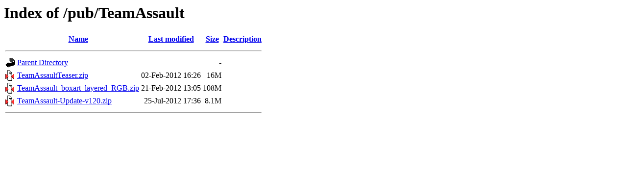

--- FILE ---
content_type: text/html;charset=UTF-8
request_url: http://ftp.eu.matrixgames.com/pub/TeamAssault/?C=M;O=A
body_size: 485
content:
<!DOCTYPE HTML PUBLIC "-//W3C//DTD HTML 3.2 Final//EN">
<html>
 <head>
  <title>Index of /pub/TeamAssault</title>
 </head>
 <body>
<h1>Index of /pub/TeamAssault</h1>
<table><tr><th><img src="/icons/blank.gif" alt="[ICO]"></th><th><a href="?C=N;O=A">Name</a></th><th><a href="?C=M;O=D">Last modified</a></th><th><a href="?C=S;O=A">Size</a></th><th><a href="?C=D;O=A">Description</a></th></tr><tr><th colspan="5"><hr></th></tr>
<tr><td valign="top"><img src="/icons/back.gif" alt="[DIR]"></td><td><a href="/pub/">Parent Directory</a></td><td>&nbsp;</td><td align="right">  - </td><td>&nbsp;</td></tr>
<tr><td valign="top"><img src="/icons/compressed.gif" alt="[   ]"></td><td><a href="TeamAssaultTeaser.zip">TeamAssaultTeaser.zip</a></td><td align="right">02-Feb-2012 16:26  </td><td align="right"> 16M</td><td>&nbsp;</td></tr>
<tr><td valign="top"><img src="/icons/compressed.gif" alt="[   ]"></td><td><a href="TeamAssault_boxart_layered_RGB.zip">TeamAssault_boxart_layered_RGB.zip</a></td><td align="right">21-Feb-2012 13:05  </td><td align="right">108M</td><td>&nbsp;</td></tr>
<tr><td valign="top"><img src="/icons/compressed.gif" alt="[   ]"></td><td><a href="TeamAssault-Update-v120.zip">TeamAssault-Update-v120.zip</a></td><td align="right">25-Jul-2012 17:36  </td><td align="right">8.1M</td><td>&nbsp;</td></tr>
<tr><th colspan="5"><hr></th></tr>
</table>
</body></html>
